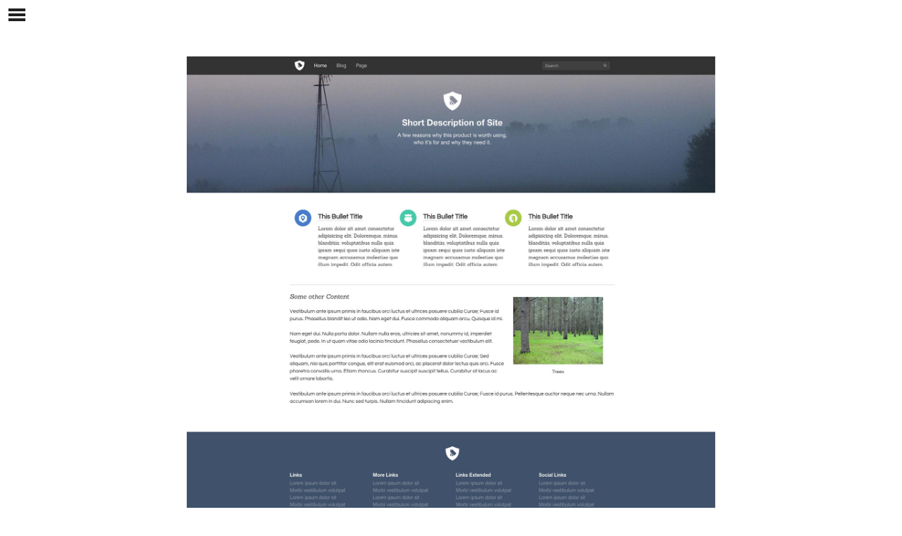

--- FILE ---
content_type: text/html; charset=UTF-8
request_url: https://braginteractive.com/a-bourbon-neat-bitters-and-refills-wordpress-theme/
body_size: 34742
content:
<!DOCTYPE html>
<html lang="en-US">
<head>
<meta charset="UTF-8">
<meta name="viewport" content="width=device-width, initial-scale=1">
<link rel="profile" href="http://gmpg.org/xfn/11">
<link rel="pingback" href="https://braginteractive.com/xmlrpc.php">

<meta name='robots' content='index, follow, max-image-preview:large, max-snippet:-1, max-video-preview:-1' />
	<style>img:is([sizes="auto" i], [sizes^="auto," i]) { contain-intrinsic-size: 3000px 1500px }</style>
	
	<!-- This site is optimized with the Yoast SEO plugin v26.3 - https://yoast.com/wordpress/plugins/seo/ -->
	<title>A Bourbon, Neat, Bitters, and Refills WordPress Theme</title>
	<meta name="description" content="Playing around with the suite of front-end projects that the team over at thoughtbot maintains, I created Hooch. I have always been a fan of Bootstrap," />
	<link rel="canonical" href="https://braginteractive.com/a-bourbon-neat-bitters-and-refills-wordpress-theme/" />
	<meta name="twitter:card" content="summary_large_image" />
	<meta name="twitter:title" content="A Bourbon, Neat, Bitters, and Refills WordPress Theme" />
	<meta name="twitter:description" content="Playing around with the suite of front-end projects that the team over at thoughtbot maintains, I created Hooch. I have always been a fan of Bootstrap," />
	<meta name="twitter:image" content="https://braginteractive.com/wp-content/uploads/2015/08/hooch-bourbon-wordpress-theme1.jpg" />
	<meta name="twitter:creator" content="@braginteractive" />
	<meta name="twitter:site" content="@braginteractive" />
	<script type="application/ld+json" class="yoast-schema-graph">{"@context":"https://schema.org","@graph":[{"@type":"WebPage","@id":"https://braginteractive.com/a-bourbon-neat-bitters-and-refills-wordpress-theme/","url":"https://braginteractive.com/a-bourbon-neat-bitters-and-refills-wordpress-theme/","name":"A Bourbon, Neat, Bitters, and Refills WordPress Theme","isPartOf":{"@id":"https://braginteractive.com/#website"},"primaryImageOfPage":{"@id":"https://braginteractive.com/a-bourbon-neat-bitters-and-refills-wordpress-theme/#primaryimage"},"image":{"@id":"https://braginteractive.com/a-bourbon-neat-bitters-and-refills-wordpress-theme/#primaryimage"},"thumbnailUrl":"https://braginteractive.com/wp-content/uploads/2015/08/hooch-bourbon-wordpress-theme1.jpg","datePublished":"2015-08-30T18:37:48+00:00","dateModified":"2015-09-11T19:55:22+00:00","author":{"@id":"https://braginteractive.com/#/schema/person/d6fef6a4ec20a21091d5e30b40b775d0"},"description":"Playing around with the suite of front-end projects that the team over at thoughtbot maintains, I created Hooch. I have always been a fan of Bootstrap,","breadcrumb":{"@id":"https://braginteractive.com/a-bourbon-neat-bitters-and-refills-wordpress-theme/#breadcrumb"},"inLanguage":"en-US","potentialAction":[{"@type":"ReadAction","target":["https://braginteractive.com/a-bourbon-neat-bitters-and-refills-wordpress-theme/"]}]},{"@type":"ImageObject","inLanguage":"en-US","@id":"https://braginteractive.com/a-bourbon-neat-bitters-and-refills-wordpress-theme/#primaryimage","url":"https://braginteractive.com/wp-content/uploads/2015/08/hooch-bourbon-wordpress-theme1.jpg","contentUrl":"https://braginteractive.com/wp-content/uploads/2015/08/hooch-bourbon-wordpress-theme1.jpg","width":1600,"height":1495,"caption":"Hooch - Bourbon WordPress Theme"},{"@type":"BreadcrumbList","@id":"https://braginteractive.com/a-bourbon-neat-bitters-and-refills-wordpress-theme/#breadcrumb","itemListElement":[{"@type":"ListItem","position":1,"name":"Home","item":"https://braginteractive.com/"},{"@type":"ListItem","position":2,"name":"A Bourbon, Neat, Bitters, and Refills WordPress Theme"}]},{"@type":"WebSite","@id":"https://braginteractive.com/#website","url":"https://braginteractive.com/","name":"Brag Interactive","description":"Fort Worth web design company","potentialAction":[{"@type":"SearchAction","target":{"@type":"EntryPoint","urlTemplate":"https://braginteractive.com/?s={search_term_string}"},"query-input":{"@type":"PropertyValueSpecification","valueRequired":true,"valueName":"search_term_string"}}],"inLanguage":"en-US"},{"@type":"Person","@id":"https://braginteractive.com/#/schema/person/d6fef6a4ec20a21091d5e30b40b775d0","name":"Brad","sameAs":["https://x.com/braginteractive"]}]}</script>
	<!-- / Yoast SEO plugin. -->


<link rel='dns-prefetch' href='//fonts.googleapis.com' />
<link rel="alternate" type="application/rss+xml" title="Brag Interactive &raquo; Feed" href="https://braginteractive.com/feed/" />
<link rel="alternate" type="application/rss+xml" title="Brag Interactive &raquo; Comments Feed" href="https://braginteractive.com/comments/feed/" />
<link rel="alternate" type="application/rss+xml" title="Brag Interactive &raquo; A Bourbon, Neat, Bitters, and Refills WordPress Theme Comments Feed" href="https://braginteractive.com/a-bourbon-neat-bitters-and-refills-wordpress-theme/feed/" />
<script type="text/javascript">
/* <![CDATA[ */
window._wpemojiSettings = {"baseUrl":"https:\/\/s.w.org\/images\/core\/emoji\/15.0.3\/72x72\/","ext":".png","svgUrl":"https:\/\/s.w.org\/images\/core\/emoji\/15.0.3\/svg\/","svgExt":".svg","source":{"concatemoji":"https:\/\/braginteractive.com\/wp-includes\/js\/wp-emoji-release.min.js?ver=6.7.4"}};
/*! This file is auto-generated */
!function(i,n){var o,s,e;function c(e){try{var t={supportTests:e,timestamp:(new Date).valueOf()};sessionStorage.setItem(o,JSON.stringify(t))}catch(e){}}function p(e,t,n){e.clearRect(0,0,e.canvas.width,e.canvas.height),e.fillText(t,0,0);var t=new Uint32Array(e.getImageData(0,0,e.canvas.width,e.canvas.height).data),r=(e.clearRect(0,0,e.canvas.width,e.canvas.height),e.fillText(n,0,0),new Uint32Array(e.getImageData(0,0,e.canvas.width,e.canvas.height).data));return t.every(function(e,t){return e===r[t]})}function u(e,t,n){switch(t){case"flag":return n(e,"\ud83c\udff3\ufe0f\u200d\u26a7\ufe0f","\ud83c\udff3\ufe0f\u200b\u26a7\ufe0f")?!1:!n(e,"\ud83c\uddfa\ud83c\uddf3","\ud83c\uddfa\u200b\ud83c\uddf3")&&!n(e,"\ud83c\udff4\udb40\udc67\udb40\udc62\udb40\udc65\udb40\udc6e\udb40\udc67\udb40\udc7f","\ud83c\udff4\u200b\udb40\udc67\u200b\udb40\udc62\u200b\udb40\udc65\u200b\udb40\udc6e\u200b\udb40\udc67\u200b\udb40\udc7f");case"emoji":return!n(e,"\ud83d\udc26\u200d\u2b1b","\ud83d\udc26\u200b\u2b1b")}return!1}function f(e,t,n){var r="undefined"!=typeof WorkerGlobalScope&&self instanceof WorkerGlobalScope?new OffscreenCanvas(300,150):i.createElement("canvas"),a=r.getContext("2d",{willReadFrequently:!0}),o=(a.textBaseline="top",a.font="600 32px Arial",{});return e.forEach(function(e){o[e]=t(a,e,n)}),o}function t(e){var t=i.createElement("script");t.src=e,t.defer=!0,i.head.appendChild(t)}"undefined"!=typeof Promise&&(o="wpEmojiSettingsSupports",s=["flag","emoji"],n.supports={everything:!0,everythingExceptFlag:!0},e=new Promise(function(e){i.addEventListener("DOMContentLoaded",e,{once:!0})}),new Promise(function(t){var n=function(){try{var e=JSON.parse(sessionStorage.getItem(o));if("object"==typeof e&&"number"==typeof e.timestamp&&(new Date).valueOf()<e.timestamp+604800&&"object"==typeof e.supportTests)return e.supportTests}catch(e){}return null}();if(!n){if("undefined"!=typeof Worker&&"undefined"!=typeof OffscreenCanvas&&"undefined"!=typeof URL&&URL.createObjectURL&&"undefined"!=typeof Blob)try{var e="postMessage("+f.toString()+"("+[JSON.stringify(s),u.toString(),p.toString()].join(",")+"));",r=new Blob([e],{type:"text/javascript"}),a=new Worker(URL.createObjectURL(r),{name:"wpTestEmojiSupports"});return void(a.onmessage=function(e){c(n=e.data),a.terminate(),t(n)})}catch(e){}c(n=f(s,u,p))}t(n)}).then(function(e){for(var t in e)n.supports[t]=e[t],n.supports.everything=n.supports.everything&&n.supports[t],"flag"!==t&&(n.supports.everythingExceptFlag=n.supports.everythingExceptFlag&&n.supports[t]);n.supports.everythingExceptFlag=n.supports.everythingExceptFlag&&!n.supports.flag,n.DOMReady=!1,n.readyCallback=function(){n.DOMReady=!0}}).then(function(){return e}).then(function(){var e;n.supports.everything||(n.readyCallback(),(e=n.source||{}).concatemoji?t(e.concatemoji):e.wpemoji&&e.twemoji&&(t(e.twemoji),t(e.wpemoji)))}))}((window,document),window._wpemojiSettings);
/* ]]> */
</script>
<style id='wp-emoji-styles-inline-css' type='text/css'>

	img.wp-smiley, img.emoji {
		display: inline !important;
		border: none !important;
		box-shadow: none !important;
		height: 1em !important;
		width: 1em !important;
		margin: 0 0.07em !important;
		vertical-align: -0.1em !important;
		background: none !important;
		padding: 0 !important;
	}
</style>
<link rel='stylesheet' id='wp-block-library-css' href='https://braginteractive.com/wp-includes/css/dist/block-library/style.min.css?ver=6.7.4' type='text/css' media='all' />
<style id='classic-theme-styles-inline-css' type='text/css'>
/*! This file is auto-generated */
.wp-block-button__link{color:#fff;background-color:#32373c;border-radius:9999px;box-shadow:none;text-decoration:none;padding:calc(.667em + 2px) calc(1.333em + 2px);font-size:1.125em}.wp-block-file__button{background:#32373c;color:#fff;text-decoration:none}
</style>
<style id='global-styles-inline-css' type='text/css'>
:root{--wp--preset--aspect-ratio--square: 1;--wp--preset--aspect-ratio--4-3: 4/3;--wp--preset--aspect-ratio--3-4: 3/4;--wp--preset--aspect-ratio--3-2: 3/2;--wp--preset--aspect-ratio--2-3: 2/3;--wp--preset--aspect-ratio--16-9: 16/9;--wp--preset--aspect-ratio--9-16: 9/16;--wp--preset--color--black: #000000;--wp--preset--color--cyan-bluish-gray: #abb8c3;--wp--preset--color--white: #ffffff;--wp--preset--color--pale-pink: #f78da7;--wp--preset--color--vivid-red: #cf2e2e;--wp--preset--color--luminous-vivid-orange: #ff6900;--wp--preset--color--luminous-vivid-amber: #fcb900;--wp--preset--color--light-green-cyan: #7bdcb5;--wp--preset--color--vivid-green-cyan: #00d084;--wp--preset--color--pale-cyan-blue: #8ed1fc;--wp--preset--color--vivid-cyan-blue: #0693e3;--wp--preset--color--vivid-purple: #9b51e0;--wp--preset--gradient--vivid-cyan-blue-to-vivid-purple: linear-gradient(135deg,rgba(6,147,227,1) 0%,rgb(155,81,224) 100%);--wp--preset--gradient--light-green-cyan-to-vivid-green-cyan: linear-gradient(135deg,rgb(122,220,180) 0%,rgb(0,208,130) 100%);--wp--preset--gradient--luminous-vivid-amber-to-luminous-vivid-orange: linear-gradient(135deg,rgba(252,185,0,1) 0%,rgba(255,105,0,1) 100%);--wp--preset--gradient--luminous-vivid-orange-to-vivid-red: linear-gradient(135deg,rgba(255,105,0,1) 0%,rgb(207,46,46) 100%);--wp--preset--gradient--very-light-gray-to-cyan-bluish-gray: linear-gradient(135deg,rgb(238,238,238) 0%,rgb(169,184,195) 100%);--wp--preset--gradient--cool-to-warm-spectrum: linear-gradient(135deg,rgb(74,234,220) 0%,rgb(151,120,209) 20%,rgb(207,42,186) 40%,rgb(238,44,130) 60%,rgb(251,105,98) 80%,rgb(254,248,76) 100%);--wp--preset--gradient--blush-light-purple: linear-gradient(135deg,rgb(255,206,236) 0%,rgb(152,150,240) 100%);--wp--preset--gradient--blush-bordeaux: linear-gradient(135deg,rgb(254,205,165) 0%,rgb(254,45,45) 50%,rgb(107,0,62) 100%);--wp--preset--gradient--luminous-dusk: linear-gradient(135deg,rgb(255,203,112) 0%,rgb(199,81,192) 50%,rgb(65,88,208) 100%);--wp--preset--gradient--pale-ocean: linear-gradient(135deg,rgb(255,245,203) 0%,rgb(182,227,212) 50%,rgb(51,167,181) 100%);--wp--preset--gradient--electric-grass: linear-gradient(135deg,rgb(202,248,128) 0%,rgb(113,206,126) 100%);--wp--preset--gradient--midnight: linear-gradient(135deg,rgb(2,3,129) 0%,rgb(40,116,252) 100%);--wp--preset--font-size--small: 13px;--wp--preset--font-size--medium: 20px;--wp--preset--font-size--large: 36px;--wp--preset--font-size--x-large: 42px;--wp--preset--spacing--20: 0.44rem;--wp--preset--spacing--30: 0.67rem;--wp--preset--spacing--40: 1rem;--wp--preset--spacing--50: 1.5rem;--wp--preset--spacing--60: 2.25rem;--wp--preset--spacing--70: 3.38rem;--wp--preset--spacing--80: 5.06rem;--wp--preset--shadow--natural: 6px 6px 9px rgba(0, 0, 0, 0.2);--wp--preset--shadow--deep: 12px 12px 50px rgba(0, 0, 0, 0.4);--wp--preset--shadow--sharp: 6px 6px 0px rgba(0, 0, 0, 0.2);--wp--preset--shadow--outlined: 6px 6px 0px -3px rgba(255, 255, 255, 1), 6px 6px rgba(0, 0, 0, 1);--wp--preset--shadow--crisp: 6px 6px 0px rgba(0, 0, 0, 1);}:where(.is-layout-flex){gap: 0.5em;}:where(.is-layout-grid){gap: 0.5em;}body .is-layout-flex{display: flex;}.is-layout-flex{flex-wrap: wrap;align-items: center;}.is-layout-flex > :is(*, div){margin: 0;}body .is-layout-grid{display: grid;}.is-layout-grid > :is(*, div){margin: 0;}:where(.wp-block-columns.is-layout-flex){gap: 2em;}:where(.wp-block-columns.is-layout-grid){gap: 2em;}:where(.wp-block-post-template.is-layout-flex){gap: 1.25em;}:where(.wp-block-post-template.is-layout-grid){gap: 1.25em;}.has-black-color{color: var(--wp--preset--color--black) !important;}.has-cyan-bluish-gray-color{color: var(--wp--preset--color--cyan-bluish-gray) !important;}.has-white-color{color: var(--wp--preset--color--white) !important;}.has-pale-pink-color{color: var(--wp--preset--color--pale-pink) !important;}.has-vivid-red-color{color: var(--wp--preset--color--vivid-red) !important;}.has-luminous-vivid-orange-color{color: var(--wp--preset--color--luminous-vivid-orange) !important;}.has-luminous-vivid-amber-color{color: var(--wp--preset--color--luminous-vivid-amber) !important;}.has-light-green-cyan-color{color: var(--wp--preset--color--light-green-cyan) !important;}.has-vivid-green-cyan-color{color: var(--wp--preset--color--vivid-green-cyan) !important;}.has-pale-cyan-blue-color{color: var(--wp--preset--color--pale-cyan-blue) !important;}.has-vivid-cyan-blue-color{color: var(--wp--preset--color--vivid-cyan-blue) !important;}.has-vivid-purple-color{color: var(--wp--preset--color--vivid-purple) !important;}.has-black-background-color{background-color: var(--wp--preset--color--black) !important;}.has-cyan-bluish-gray-background-color{background-color: var(--wp--preset--color--cyan-bluish-gray) !important;}.has-white-background-color{background-color: var(--wp--preset--color--white) !important;}.has-pale-pink-background-color{background-color: var(--wp--preset--color--pale-pink) !important;}.has-vivid-red-background-color{background-color: var(--wp--preset--color--vivid-red) !important;}.has-luminous-vivid-orange-background-color{background-color: var(--wp--preset--color--luminous-vivid-orange) !important;}.has-luminous-vivid-amber-background-color{background-color: var(--wp--preset--color--luminous-vivid-amber) !important;}.has-light-green-cyan-background-color{background-color: var(--wp--preset--color--light-green-cyan) !important;}.has-vivid-green-cyan-background-color{background-color: var(--wp--preset--color--vivid-green-cyan) !important;}.has-pale-cyan-blue-background-color{background-color: var(--wp--preset--color--pale-cyan-blue) !important;}.has-vivid-cyan-blue-background-color{background-color: var(--wp--preset--color--vivid-cyan-blue) !important;}.has-vivid-purple-background-color{background-color: var(--wp--preset--color--vivid-purple) !important;}.has-black-border-color{border-color: var(--wp--preset--color--black) !important;}.has-cyan-bluish-gray-border-color{border-color: var(--wp--preset--color--cyan-bluish-gray) !important;}.has-white-border-color{border-color: var(--wp--preset--color--white) !important;}.has-pale-pink-border-color{border-color: var(--wp--preset--color--pale-pink) !important;}.has-vivid-red-border-color{border-color: var(--wp--preset--color--vivid-red) !important;}.has-luminous-vivid-orange-border-color{border-color: var(--wp--preset--color--luminous-vivid-orange) !important;}.has-luminous-vivid-amber-border-color{border-color: var(--wp--preset--color--luminous-vivid-amber) !important;}.has-light-green-cyan-border-color{border-color: var(--wp--preset--color--light-green-cyan) !important;}.has-vivid-green-cyan-border-color{border-color: var(--wp--preset--color--vivid-green-cyan) !important;}.has-pale-cyan-blue-border-color{border-color: var(--wp--preset--color--pale-cyan-blue) !important;}.has-vivid-cyan-blue-border-color{border-color: var(--wp--preset--color--vivid-cyan-blue) !important;}.has-vivid-purple-border-color{border-color: var(--wp--preset--color--vivid-purple) !important;}.has-vivid-cyan-blue-to-vivid-purple-gradient-background{background: var(--wp--preset--gradient--vivid-cyan-blue-to-vivid-purple) !important;}.has-light-green-cyan-to-vivid-green-cyan-gradient-background{background: var(--wp--preset--gradient--light-green-cyan-to-vivid-green-cyan) !important;}.has-luminous-vivid-amber-to-luminous-vivid-orange-gradient-background{background: var(--wp--preset--gradient--luminous-vivid-amber-to-luminous-vivid-orange) !important;}.has-luminous-vivid-orange-to-vivid-red-gradient-background{background: var(--wp--preset--gradient--luminous-vivid-orange-to-vivid-red) !important;}.has-very-light-gray-to-cyan-bluish-gray-gradient-background{background: var(--wp--preset--gradient--very-light-gray-to-cyan-bluish-gray) !important;}.has-cool-to-warm-spectrum-gradient-background{background: var(--wp--preset--gradient--cool-to-warm-spectrum) !important;}.has-blush-light-purple-gradient-background{background: var(--wp--preset--gradient--blush-light-purple) !important;}.has-blush-bordeaux-gradient-background{background: var(--wp--preset--gradient--blush-bordeaux) !important;}.has-luminous-dusk-gradient-background{background: var(--wp--preset--gradient--luminous-dusk) !important;}.has-pale-ocean-gradient-background{background: var(--wp--preset--gradient--pale-ocean) !important;}.has-electric-grass-gradient-background{background: var(--wp--preset--gradient--electric-grass) !important;}.has-midnight-gradient-background{background: var(--wp--preset--gradient--midnight) !important;}.has-small-font-size{font-size: var(--wp--preset--font-size--small) !important;}.has-medium-font-size{font-size: var(--wp--preset--font-size--medium) !important;}.has-large-font-size{font-size: var(--wp--preset--font-size--large) !important;}.has-x-large-font-size{font-size: var(--wp--preset--font-size--x-large) !important;}
:where(.wp-block-post-template.is-layout-flex){gap: 1.25em;}:where(.wp-block-post-template.is-layout-grid){gap: 1.25em;}
:where(.wp-block-columns.is-layout-flex){gap: 2em;}:where(.wp-block-columns.is-layout-grid){gap: 2em;}
:root :where(.wp-block-pullquote){font-size: 1.5em;line-height: 1.6;}
</style>
<link rel='stylesheet' id='google-font-css' href='//fonts.googleapis.com/css?family=Roboto%3A900%2C500%2C400italic%2C100%2C300%2C700%2C400&#038;ver=6.7.4' type='text/css' media='all' />
<link rel='stylesheet' id='bi-style-css' href='https://braginteractive.com/wp-content/themes/braginteractive/style.min.css?ver=1.0.0' type='text/css' media='all' />
<script type="text/javascript" src="https://braginteractive.com/wp-includes/js/jquery/jquery.min.js?ver=3.7.1" id="jquery-core-js"></script>
<script type="text/javascript" src="https://braginteractive.com/wp-includes/js/jquery/jquery-migrate.min.js?ver=3.4.1" id="jquery-migrate-js"></script>
<link rel="https://api.w.org/" href="https://braginteractive.com/wp-json/" /><link rel="alternate" title="JSON" type="application/json" href="https://braginteractive.com/wp-json/wp/v2/posts/933" /><link rel="EditURI" type="application/rsd+xml" title="RSD" href="https://braginteractive.com/xmlrpc.php?rsd" />
<meta name="generator" content="WordPress 6.7.4" />
<link rel='shortlink' href='https://braginteractive.com/?p=933' />
<link rel="alternate" title="oEmbed (JSON)" type="application/json+oembed" href="https://braginteractive.com/wp-json/oembed/1.0/embed?url=https%3A%2F%2Fbraginteractive.com%2Fa-bourbon-neat-bitters-and-refills-wordpress-theme%2F" />
<link rel="alternate" title="oEmbed (XML)" type="text/xml+oembed" href="https://braginteractive.com/wp-json/oembed/1.0/embed?url=https%3A%2F%2Fbraginteractive.com%2Fa-bourbon-neat-bitters-and-refills-wordpress-theme%2F&#038;format=xml" />
</head>

<body class="post-template-default single single-post postid-933 single-format-standard">
<div id="page" class="hfeed site">

	<header id="masthead" class="site-header" role="banner">
		<button id="mm-menu-toggle" class="mm-menu-toggle top-left">Toggle Menu</button>
			<nav id="mm-menu" class="mm-menu">
			  <div class="mm-menu__header">
			    <h2 class="mm-menu__title">Brag Interactive</h2>
			  </div>

				 <ul id="menu-custom-menu" class="mm-menu__items"><li id="menu-item-850" class="menu-item menu-item-type-custom menu-item-object-custom menu-item-home menu-item-850"><a href="http://braginteractive.com/"><span class="mm-menu__link-text"><i class="fa fa-home"></i> Home</span></a></li>
<li id="menu-item-860" class="menu-item menu-item-type-post_type menu-item-object-page menu-item-860"><a href="https://braginteractive.com/about/"><span class="mm-menu__link-text"><i class="fa fa-user"></i> About</span></a></li>
</ul>			</nav><!-- /nav -->

			
	</header><!-- #masthead -->

<div class="container">
	<div id="wrapper" class="site-content">



	<div id="primary" class="content-area">
		<main id="main" class="site-main" role="main">

		
			
<article id="post-933" class="post-933 post type-post status-publish format-standard has-post-thumbnail hentry category-wordpress tag-bitters tag-bourbon tag-neat tag-refills tag-wordpress last">

				<img width="1600" height="1495" src="https://braginteractive.com/wp-content/uploads/2015/08/hooch-bourbon-wordpress-theme1.jpg" class="img-responsive wp-post-image" alt="Hooch - Bourbon WordPress Theme" decoding="async" fetchpriority="high" srcset="https://braginteractive.com/wp-content/uploads/2015/08/hooch-bourbon-wordpress-theme1.jpg 1600w, https://braginteractive.com/wp-content/uploads/2015/08/hooch-bourbon-wordpress-theme1-300x280.jpg 300w, https://braginteractive.com/wp-content/uploads/2015/08/hooch-bourbon-wordpress-theme1-1024x957.jpg 1024w" sizes="(max-width: 1600px) 100vw, 1600px" />	
	<header class="entry-header">
		<h1 class="entry-title">A Bourbon, Neat, Bitters, and Refills WordPress Theme</h1>
		<div class="entry-meta">
			<span class="posted-on"><a href="https://braginteractive.com/a-bourbon-neat-bitters-and-refills-wordpress-theme/" rel="bookmark"><time class="entry-date published" datetime="2015-08-30T12:37:48-06:00">August 30, 2015</time></a></span>		</div><!-- .entry-meta -->
	</header><!-- .entry-header -->

	<div class="entry-content">
		<p>Playing around with the suite of front-end projects that the team over at <a href="https://thoughtbot.com/" target="_blank">thoughtbot</a> maintains, I created <a href="https://github.com/braginteractive/hooch" target="_blank">Hooch</a>. I have always been a fan of Bootstrap, but it is always fun to play with other front-end frameworks. Testing their projects out, I made a nice little WordPress theme. </p>
<p>Hooch is a WordPress theme based off <a href="http://bourbon.io/" target="_blank">Bourbon</a>, <a href="http://neat.bourbon.io/" target="_blank">Neat</a>, <a href="http://bitters.bourbon.io/" target="_blank">Bitters</a>, and <a href="http://refills.bourbon.io/" target="_blank">Refills</a>. </p>
<p>For those of you who have no idea what any of those are, let me give brief introduction.<br />
<span id="more-933"></span></p>
<h3>Bourbon</h3>
<blockquote><p>A simple and lightweight mixin library for Sass.</p></blockquote>
<p>Bourbon saves you a lot of time when writing CSS, this library gives you a ton of mixins and functions that allow you to write your CSS a lot faster without having to worry about vendor prefixes. </p>
<p>I use Gulp with this theme and also run the Sass files through autoprefixer before it is compiled just to cover all my bases. </p>
<h3>Neat</h3>
<blockquote><p>A lightweight, semantic grid framework built with Bourbon.</p></blockquote>
<p>Neat gives this theme the responsive grid system. This framework also includes mixins that allow you to create custom breakpoints to target as many screen sizes as you would like. You can get as crazy as you would like with your grid system and Neat makes it pretty easy to fully customize. </p>
<h3>Bitters</h3>
<blockquote><p>Scaffold styles, variables and structure for Bourbon projects.</p></blockquote>
<p>This is just some simple styles to get your project going and looking good from the start. Bitters provides Sass variables, grid system, and other basic element styling that saves you a lot of time. </p>
<h3>Refills</h3>
<blockquote><p>Components and patterns built with Bourbon and Neat.</p></blockquote>
<p>Refills gives you the HTML markup and CSS to elements/components that you normally use within web projects. Once you have Bourbon and Neat integrated all you have to do is copy and paste the code they provide for any of the components you like. Super simple and easy to get going within any project. </p>
<h3>About Hooch</h3>
<p>Adding all the thoughtbot front-end projects to a WordPress theme was quick and easy. I downloaded a Sassified version of underscores.me, used Bower to pull in the Bourbon front-end dependencies, and ran everything through a few Gulp tasks to get setup and running. </p>
<p>Once I had the Bourbon front-end libraries in my starter WordPress theme, I started integrating Refill components. I like to start with the header and footer when I start a WordPress theme, so I grabbed the Refills markup and CSS for those two elements and integrated them into the theme. </p>
<h4>Header</h4>
<p>The header navigation was pretty simple to integrate. I didn&#8217;t have to use a custom Walker class for the menu unlike integrating something like the Bootstrap 3 navigation component. The Refills navigation component also includes styles for a three level dropdown. This is a plus for a lot of WordPress theme users with large, content heavy sites. </p>
<p>Since the Refills navigation component has a spot for a custom logo, I added an image upload feature to the WordPress customizer(Appearance -> Customize). This will allow the WordPress theme user to easily upload a custom logo to use for the main navigation.<br />
<img decoding="async" src="http://braginteractive.com/wp-content/uploads/2015/08/hooch-menu-logo-upload.jpg" alt="Hooch - Custom Logo Upload" width="1600" height="846" class="aligncenter size-full wp-image-941" srcset="https://braginteractive.com/wp-content/uploads/2015/08/hooch-menu-logo-upload.jpg 1600w, https://braginteractive.com/wp-content/uploads/2015/08/hooch-menu-logo-upload-300x159.jpg 300w, https://braginteractive.com/wp-content/uploads/2015/08/hooch-menu-logo-upload-1024x541.jpg 1024w" sizes="(max-width: 1600px) 100vw, 1600px" /></p>
<p>This will also switch out the logo that is displayed in the footer of the WordPress theme.</p>
<p>To setup the menu items, you simply go into Appearance -> Menu from the Dashboard and create your custom menu. Make sure you assign it to the Primary menu location. Since WordPress 4.2(or around this version) you can also create and manage your custom menu from the WordPress customizer(Appearance -> Customize).</p>
<h4>Footer</h4>
<p>The footer of Hooch uses one of the Refills footer components. It includes a four column layout with a widget area for each column. You can add anything you would like to these widgets areas from the WordPress customizer(Appearance -> Customize) or from the WordPress Dashboard(Appearance -> Widgets). </p>
<p>There is a custom footer section in the WordPress customizer that will allow you to edit the copyright text.<br />
<img decoding="async" src="http://braginteractive.com/wp-content/uploads/2015/08/hooch-footer-customizer.jpg" alt="Hooch Footer Customizer" width="1600" height="852" class="aligncenter size-full wp-image-943" srcset="https://braginteractive.com/wp-content/uploads/2015/08/hooch-footer-customizer.jpg 1600w, https://braginteractive.com/wp-content/uploads/2015/08/hooch-footer-customizer-300x160.jpg 300w, https://braginteractive.com/wp-content/uploads/2015/08/hooch-footer-customizer-1024x545.jpg 1024w" sizes="(max-width: 1600px) 100vw, 1600px" /></p>
<h4>Blog and Page Layout</h4>
<p>After the header and footer started to come together, I focused on styling the default page and blog layout. Since this is a WordPress theme, these two pages are pretty important and are used on almost every site that uses a WordPress theme. </p>
<p>For this, I grabbed the styles in the Type Systems within Refills. This provided a lot of the needed styles to make the default blog and pages layouts within the WordPress theme. These page templates use a two column layout which allows the theme user to have a widget area in the right hand sidebar. This is a standard practice in most WordPress themes these days. </p>
<h4>Custom Homepage</h4>
<p>Once the blog and page layouts were styled, I wasn&#8217;t done playing with the different Refills components so I decided to make a custom homepage template. For this, I used the <a href="http://advancedcustomfields.com/" target="_blank">Advanced Custom Fields</a> plugin to build custom meta fields for the different homepage sections. </p>
<p><img loading="lazy" decoding="async" src="http://braginteractive.com/wp-content/uploads/2015/08/hooch-homepage-meta-fields.jpg" alt="Homepage Custom Fields" width="1453" height="882" class="aligncenter size-full wp-image-947" srcset="https://braginteractive.com/wp-content/uploads/2015/08/hooch-homepage-meta-fields.jpg 1453w, https://braginteractive.com/wp-content/uploads/2015/08/hooch-homepage-meta-fields-300x182.jpg 300w, https://braginteractive.com/wp-content/uploads/2015/08/hooch-homepage-meta-fields-1024x622.jpg 1024w" sizes="auto, (max-width: 1453px) 100vw, 1453px" /></p>
<p>In the image above, you can see all the included custom fields. These fields allow you to manage the homepage layout and customize the content. Within these fields you can:</p>
<ul>
<li>upload a background image for the hero unit</li>
<li>add custom content to the hero unit</li>
<li>add an image for each bullet</li>
<li>pick the background color for each bullet image</li>
<li>add your custom content for each bullet</li>
</ul>
<p>Other than that, the content in the default page editor will be displayed below the bullets on the homepage.</p>
<h3>Finished</h3>
<p>Overall, I liked using Bourbon and all the front-end projects that go along with it. I dunno if it will replace my goto framework, but I can see myself integrating or using all the mixins they provide. They really do save you a ton of time when writing your styles. </p>
<p>The theme is up on our <a href="https://github.com/braginteractive/hooch" target="_blank">github page</a>. Feel free to download it, hack it up, and use it for whatever you would like. Pull request are also welcome.  </p>
<p>You can see a live demo of Hooch <a href="http://braginteractive.com/demo/hooch/" target="_blank">here</a>.</p>
			</div><!-- .entry-content -->

	<footer class="entry-footer">
		<a href="https://twitter.com/share" class="twitter-share-button" data-via="BragInteractive">Tweet</a>
<script>!function(d,s,id){var js,fjs=d.getElementsByTagName(s)[0],p=/^http:/.test(d.location)?'http':'https';if(!d.getElementById(id)){js=d.createElement(s);js.id=id;js.src=p+'://platform.twitter.com/widgets.js';fjs.parentNode.insertBefore(js,fjs);}}(document, 'script', 'twitter-wjs');</script>
			</footer><!-- .entry-footer -->
</article><!-- #post-## -->

				<nav class="navigation post-navigation" role="navigation">
		<h2 class="screen-reader-text">Post navigation</h2>
		<div class="nav-links">
			<div class="nav-previous"><a href="https://braginteractive.com/material-design-masonry-layout/" rel="prev">Next Article <i class="fa fa-arrow-right"></i></a></div><div class="nav-next"><a href="https://braginteractive.com/internet-marketing-does-star-telegram-com-even-care/" rel="next"><i class="fa fa-arrow-left"></i> Previous Article </a></div>		</div><!-- .nav-links -->
	</nav><!-- .navigation -->
	
			
<div id="disqus_thread"></div>

		
		</main><!-- #main -->
	</div><!-- #primary -->


	</div><!-- #content -->
</div><!-- .container -->

	
<footer id="colophon" class="site-footer" role="contentinfo">
	<div class="container">
		<div class="site-info">
			<div class="footer-content">
				<div class="col-xs-6">
					<figure id="footer-logo"><a href="/">brag interactive</a></figure>
				</div>
				<div class="col-xs-6 footer-social">
					<ul class="list-inline pull-right">
						<li><a target="_blank" href="http://twitter.com/braginteractive">
							  <i class="fa fa-twitter fa-lg"></i>
						</a></li>
						<li><a target="_blank" href="https://github.com/braginteractive">
							<i class="fa fa-github fa-lg"></i>
						</a></li>
						<li><a target="_blank" href="https://www.facebook.com/BragInteractive">
							<i class="fa fa-facebook fa-lg"></i>
						</a></li>
						<li><a target="_blank" href="https://www.linkedin.com/in/ljbwilliams">
							<i class="fa fa-linkedin fa-lg"></i>
						</a></li>
					</ul>
				</div>
			</div>
		</div><!-- .site-info -->
	</div><!-- .container -->
</footer><!-- #colophon -->
	
</div><!-- #page -->

<script type="text/javascript" id="disqus_count-js-extra">
/* <![CDATA[ */
var countVars = {"disqusShortname":"braginteractive"};
/* ]]> */
</script>
<script type="text/javascript" src="https://braginteractive.com/wp-content/plugins/disqus-comment-system/public/js/comment_count.js?ver=3.1.3" id="disqus_count-js"></script>
<script type="text/javascript" id="disqus_embed-js-extra">
/* <![CDATA[ */
var embedVars = {"disqusConfig":{"integration":"wordpress 3.1.3 6.7.4"},"disqusIdentifier":"933 http:\/\/braginteractive.com\/?p=933","disqusShortname":"braginteractive","disqusTitle":"A Bourbon, Neat, Bitters, and Refills WordPress Theme","disqusUrl":"https:\/\/braginteractive.com\/a-bourbon-neat-bitters-and-refills-wordpress-theme\/","postId":"933"};
/* ]]> */
</script>
<script type="text/javascript" src="https://braginteractive.com/wp-content/plugins/disqus-comment-system/public/js/comment_embed.js?ver=3.1.3" id="disqus_embed-js"></script>
<script type="text/javascript" src="https://braginteractive.com/wp-content/themes/braginteractive/js/materialMenu.min.js?ver=1.0.0" id="bi-menu-js"></script>
<script type="text/javascript" src="https://braginteractive.com/wp-content/themes/braginteractive/js/dist/scripts.min.js?ver=1.0.0" id="bi-project-js"></script>
<script type="text/javascript" src="https://braginteractive.com/wp-includes/js/comment-reply.min.js?ver=6.7.4" id="comment-reply-js" async="async" data-wp-strategy="async"></script>

<script>
  (function(i,s,o,g,r,a,m){i['GoogleAnalyticsObject']=r;i[r]=i[r]||function(){
  (i[r].q=i[r].q||[]).push(arguments)},i[r].l=1*new Date();a=s.createElement(o),
  m=s.getElementsByTagName(o)[0];a.async=1;a.src=g;m.parentNode.insertBefore(a,m)
  })(window,document,'script','//www.google-analytics.com/analytics.js','ga');

  ga('create', 'UA-21124077-1', 'auto');
  ga('send', 'pageview');

</script>

</body>
</html>


--- FILE ---
content_type: application/javascript
request_url: https://braginteractive.com/wp-content/themes/braginteractive/js/materialMenu.min.js?ver=1.0.0
body_size: 3242
content:
!function(a){"use strict";function b(){var a,b=document.createElement("fakeelement"),c={transition:"transitionend",OTransition:"oTransitionEnd",MozTransition:"transitionend",WebkitTransition:"webkitTransitionEnd"};for(a in c)if(void 0!==b.style[a])return c[a]}function c(b){var c=0,d=0;if(!b)var b=a.event;return b.pageX||b.pageY?(c=b.pageX,d=b.pageY):(b.clientX||b.clientY)&&(c=b.clientX+document.body.scrollLeft+document.documentElement.scrollLeft,d=b.clientY+document.body.scrollTop+document.documentElement.scrollTop),{x:c,y:d}}function d(b){var c=b.getBoundingClientRect(),d=document.body,e=document.documentElement,f=a.pageYOffset||e.scrollTop||d.scrollTop,g=a.pageXOffset||e.scrollLeft||d.scrollLeft,h=e.clientTop||d.clientTop||0,i=e.clientLeft||d.clientLeft||0,j=c.top+f-h,k=c.left+g-i;return{x:Math.round(k),y:Math.round(j)}}function e(){this.body=document.body,this.wrapper=document.querySelector("#wrapper"),this.toggle=document.querySelector("#mm-menu-toggle"),this.menu=document.querySelector("#mm-menu"),this.menuItems=this.menu.querySelectorAll("li"),this.menuItemLinks=this.menu.querySelectorAll("a"),this.menuPosition="off",this.mask=document.createElement("div"),this.mask.className="mm-menu-mask",document.body.appendChild(this.mask),this._init()}var f=b();e.prototype._init=function(){this._initToggleEvents(),this._initItemTransitions(),this._initTouchEffect(),this._initMaskEvents()},e.prototype._initToggleEvents=function(){var a=this;this.toggle.addEventListener("click",function(){"off"==a.menuPosition?a._toggleMenuOn():a._toggleMenuOff()})},e.prototype._toggleMenuOn=function(){var a=this;this.body.classList.add("mm-menu-open"),this.wrapper.classList.add("mm-menu-open"),this.toggle.classList.add("active"),this.menu.classList.add("active");for(var b=0;b<a.menuItems.length;b++){var c=a.menuItems[b];!function(a){a.classList.add("in-view")}(c)}this.mask.classList.add("active"),this.menuPosition="on"},e.prototype._toggleMenuOff=function(){var a=this;this.body.classList.remove("mm-menu-open"),this.wrapper.classList.remove("mm-menu-open"),this.toggle.classList.remove("active"),this.menu.classList.remove("active");for(var b=0;b<a.menuItems.length;b++){var c=a.menuItems[b];!function(a){a.classList.remove("in-view")}(c)}this.mask.classList.remove("active"),this.menuPosition="off"},e.prototype._initItemTransitions=function(){for(var a=this.menuItems.length,b=0;a>b;b++){var c=b+1,d=this.menuItems[b];this._itemTransitionHandler(d,c)}},e.prototype._itemTransitionHandler=function(a,b){a.classList.add("item-"+b)},e.prototype._initTouchEffect=function(){for(var a=this.menuItemLinks.length,b=0;a>b;b++){var c=this.menuItemLinks[b];this._touchEffectHandler(c)}},e.prototype._touchEffectHandler=function(a){var b=a.offsetWidth,e=a.offsetHeight,g=2*Math.max(b,e),h=document.createElement("span");h.className="mm-menu__link--touch-effect",h.style.width=g+"px",h.style.height=g+"px",a.insertBefore(h,a.firstChild),a.addEventListener("click",function(a){var b=c(a).x-d(this).x,e=c(a).y-d(this).y;h.style.top=e+"px",h.style.left=b+"px",h.style.marginTop=-(g/2)+"px",h.style.marginLeft=-(g/2)+"px",h.classList.add("animating")}),h.addEventListener(f,function(){this.classList.remove("animating")})},e.prototype._initMaskEvents=function(){var a=this;this.mask.addEventListener("click",function(b){b.preventDefault(),"on"==a.menuPosition?a._toggleMenuOff():!1})},a.Menu=e}(window);

--- FILE ---
content_type: text/plain
request_url: https://www.google-analytics.com/j/collect?v=1&_v=j102&a=1117715897&t=pageview&_s=1&dl=https%3A%2F%2Fbraginteractive.com%2Fa-bourbon-neat-bitters-and-refills-wordpress-theme%2F&ul=en-us%40posix&dt=A%20Bourbon%2C%20Neat%2C%20Bitters%2C%20and%20Refills%20WordPress%20Theme&sr=1280x720&vp=1280x720&_u=IEBAAEABAAAAACAAI~&jid=1431316958&gjid=1446052739&cid=1859933529.1762346717&tid=UA-21124077-1&_gid=1889387194.1762346717&_r=1&_slc=1&z=1488057986
body_size: -452
content:
2,cG-9WVEHFGVH6

--- FILE ---
content_type: application/javascript
request_url: https://braginteractive.com/wp-content/plugins/disqus-comment-system/public/js/comment_embed.js?ver=3.1.3
body_size: 1548
content:
var disqus_url = embedVars.disqusUrl;
var disqus_identifier = embedVars.disqusIdentifier;
var disqus_container_id = 'disqus_thread';
var disqus_shortname = embedVars.disqusShortname;
var disqus_title = embedVars.disqusTitle;
var disqus_config_custom = window.disqus_config;
var disqus_config = function () {
    /*
    All currently supported events:
    onReady: fires when everything is ready,
    onNewComment: fires when a new comment is posted,
    onIdentify: fires when user is authenticated
    */
    var dsqConfig = embedVars.disqusConfig;
    this.page.integration = dsqConfig.integration;
    this.page.remote_auth_s3 = dsqConfig.remote_auth_s3;
    this.page.api_key = dsqConfig.api_key;
    this.sso = dsqConfig.sso;
    this.language = dsqConfig.language;

    if (disqus_config_custom)
        disqus_config_custom.call(this);
};

(function() {
    // Adds the disqus_thread id to the comment section if site is using a WP block theme
    var commentsBlock = document.querySelector('.wp-block-comments');
    if (commentsBlock) {
        commentsBlock.id = 'disqus_thread';
    }
    if (document.getElementById(disqus_container_id)) {
        var dsq = document.createElement('script');
        dsq.type = 'text/javascript';
        dsq.async = true;
        dsq.src = 'https://' + disqus_shortname + '.disqus.com/embed.js';
        (document.getElementsByTagName('head')[0] || document.getElementsByTagName('body')[0]).appendChild(dsq);
    } else {
        console.error("Could not find 'disqus_thread' container to load DISQUS.  This is usually the result of a WordPress theme conflicting with the DISQUS plugin.  Try switching your site to a Classic Theme, or contact DISQUS support for help.");
    }
})();
